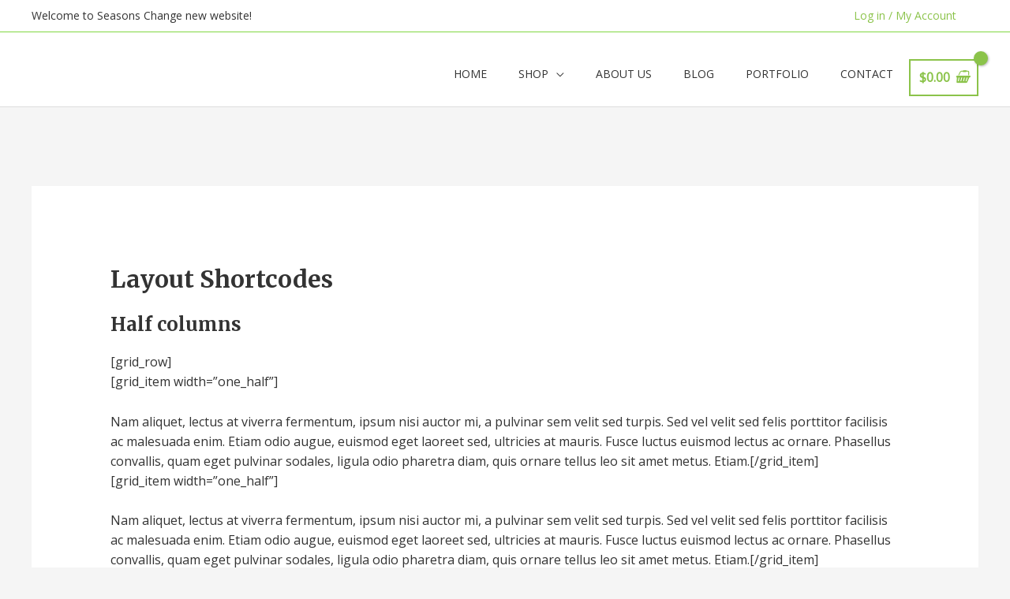

--- FILE ---
content_type: text/css
request_url: https://seasons-change.com/wp-content/themes/seasons-change/style.css?ver=1.0.0
body_size: -234
content:
/**
Theme Name: Seasons Change
Author: ACS Digital Media
Author URI: http://acs-digital.com
Description: Custom theme for Seasons Change
Version: 1.0.0
License: GNU General Public License v2 or later
License URI: http://www.gnu.org/licenses/gpl-2.0.html
Text Domain: seasons-change
Template: astra
*/

.tm-box.call_to_order {
	margin-left: 0px; 
}
